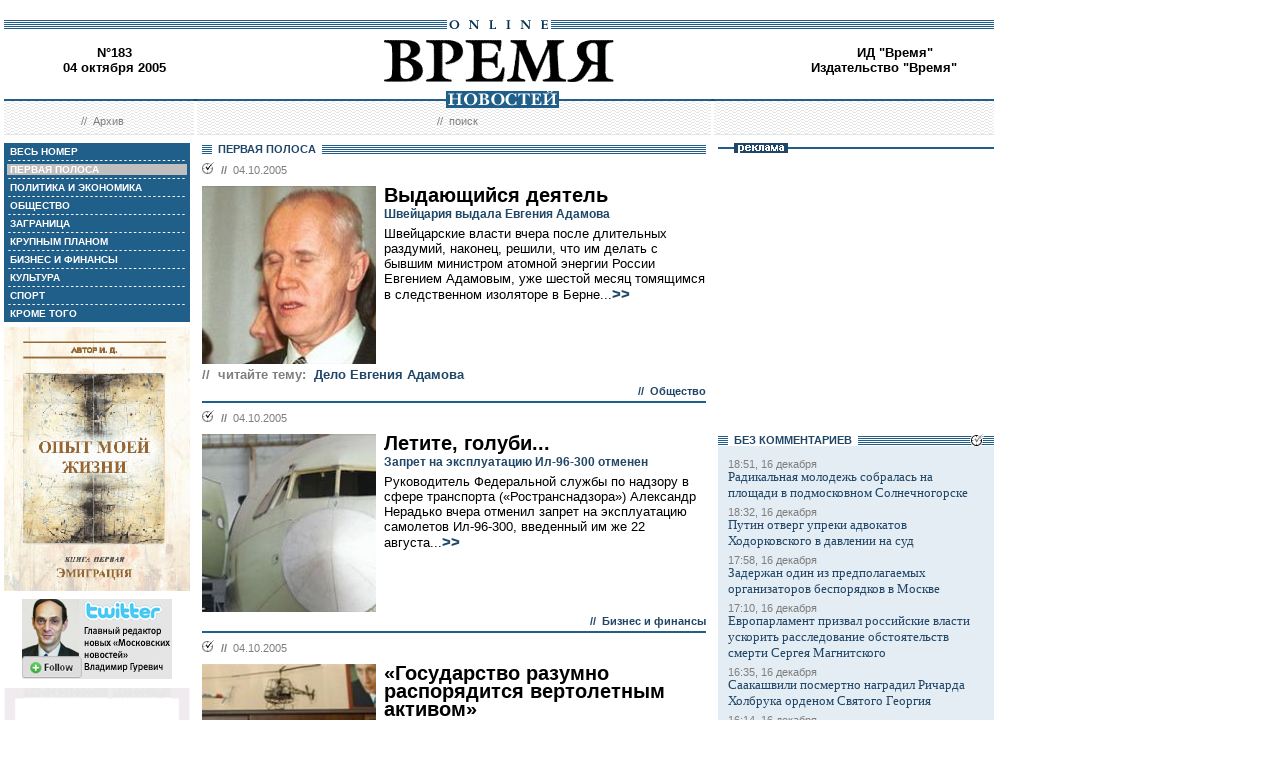

--- FILE ---
content_type: text/html; charset=windows-1251
request_url: http://vremya.ru/2005/183/
body_size: 42600
content:
<!DOCTYPE HTML PUBLIC "-//W3C//DTD HTML 4.01 Transitional//EN">
<html>
<head><title>Время новостей: N&deg;183, 04 октября 2005</title>
<link rel="STYLESHEET" type="text/css" href="/style.css">
<style type="text/css" >
.rubricfirst {background: #BFBFBF;}
.currday04{font-weight: bold; text-decoration: none; color:#BFBFBF;}
</style>
</head>

<body style="margin-left:4px; margin-right:4px; margin-top:8px;" bgcolor="#ffffff">
<!--ushki-->
<table width="990" border="0" cellspacing="0" cellpadding="0"><tr>







</tr></table>
<!-- ushki end -->
<!--shapka-->
<table width="990" border="0" cellspacing="0" cellpadding="0">
	<tr><td width="990" height="12" colspan="3"><img src="/i/t.gif" alt="" width="990" height="12" border="0"></td></tr>
	<tr><td width="990" height="9" colspan="3" align="center" style="background-image: url('/i/bg_blacklines.gif');"><img src="/i/logo_online.gif" alt="" width="104" height="9" border="0"></td></tr>
	<tr>
	<td width="220" height="62" align="center" valign="middle" class="issue">N&deg;183<br>04 октября 2005</td>
	<td width="550" height="62" align="center" valign="middle" class="issue"><a href="/"><img src="/i/logo.gif"  alt="Время новостей" width="230" height="58" border="0"></a></td>
	<td width="220" height="62" align="center" valign="middle" class="issue"><script language="javascript">
u="u565.42.spylog.com";d=document;nv=navigator;na=nv.appName;p=0;j="N";
d.cookie="b=b";c=0;bv=Math.round(parseFloat(nv.appVersion)*100);
if (d.cookie) c=1;n=(na.substring(0,2)=="Mi")?0:1;rn=Math.random();
z="p="+p+"&rn="+rn+"&c="+c+"&tl=0&ls=0&ln=0";if (self!=top) {fr=1;} else {fr=0;}
sl="1.0";</script><script language="javascript1.1">
pl="";sl="1.1";j = (navigator.javaEnabled()?"Y":"N");</script>
<script language=javascript1.2>         
sl="1.2";s=screen;px=(n==0)?s.colorDepth:s.pixelDepth;
z+="&wh="+s.width+'x'+s.height+"&px="+px;
</script><script language=javascript1.3>
sl="1.3"</script><script language="javascript">
y="";y+="<img src='http://"+u+"/cnt?"+z+"&j="+j+"&sl="+sl+
"&r="+escape(d.referrer)+"&fr="+fr+"&pg="+escape(window.location.href);
y+="' border=0  width=1 height=1  alt='SpyLOG'>";
d.write(y);if(!n) { d.write("<"+"!--"); }//--></script><noscript>
<img src="http://u565.42.spylog.com/cnt?p=0" alt='SpyLOG' border='0'  width=1 height=1 >
</noscript><script language="javascript1.2"><!--
if(!n) { d.write("--"+">"); }//--></script>
<!-- Beginning of the Aport Top 1000 code--><!-- Place it on the place where you want Top 1000 banner to be seen --><script language="JavaScript">
UREF = "<img src=http://counter.aport.ru/scripts/rcounter.dll?id=80834&image=215&ref=" + document.referrer + " border=0 width=1 height=1>";
document.write (UREF)
</script><!-- End of the Aport Top 1000 code--><a href="http://top100.rambler.ru/top100/"><img src="http://counter.rambler.ru/top100.cnt?162638" alt="" width=1 height=1 border=0></a><script language="javascript">
<!--
u="u565.42.spylog.com";d=document;nv=navigator;na=nv.appName;p=1;
bv=Math.round(parseFloat(nv.appVersion)*100);
n=(na.substring(0,2)=="Mi")?0:1;rn=Math.random();z="p="+p+"&rn="+rn+"&tl=0&ls=0&ln=0";y="";
y+="<img src='http://"+u+"/cnt?"+z+
"&r="+escape(d.referrer)+"&pg="+escape(window.location.href)+"' border=0  width=1 height=1  alt='SpyLOG'>";
d.write(y);if(!n) { d.write("<"+"!--"); }//--></script><noscript>
<img src="http://u565.42.spylog.com/cnt?p=1" alt='SpyLOG' border='0'  width=1 height=1 >
</noscript><script language="javascript1.2"><!--
if(!n) { d.write("--"+">"); }//--></script>
<!--TopList COUNTER--><script language="JavaScript">
<!--
d=document;
a='';
a+=';r='+escape(d.referrer)
js=10
//-->
</script><script language="JavaScript1.1">
<!--
a+=';j='+navigator.javaEnabled()
js=11
//-->
</script><script language="JavaScript1.2">
<!--
s=screen;a+=';s='+s.width+'*'+s.height
a+=';d='+(s.colorDepth?s.colorDepth:s.pixelDepth)
js=12
//-->
</script><script language="JavaScript1.3">
<!--
js=13
//-->
</script><script language="JavaScript">
<!--
d.write('<img src="http://top.list.ru/counter'+
'?id=93320;js='+js+a+';rand='+Math.random()+
'" alt="" height=1 border=0 width=1>')
if(js>11)d.write('<'+'!-- ')
//-->
</script><noscript><img src="http://top.list.ru/counter?js=na;id=93320" height=1 width=1 alt=""></noscript><script language="JavaScript">
<!--
if(js>11)d.write('--'+'>')
//-->
</script><!--TopList COUNTER--><!-- HotLog --><script language="javascript">
hotlog_js="1.0";
hotlog_r=""+Math.random()+"&s=230937&im=32&r="+escape(document.referrer)+"&pg="+
escape(window.location.href);
document.cookie="hotlog=1; path=/"; hotlog_r+="&c="+(document.cookie?"Y":"N");
</script><script language="javascript1.1">
hotlog_js="1.1";hotlog_r+="&j="+(navigator.javaEnabled()?"Y":"N")</script>
<script language="javascript1.2">
hotlog_js="1.2";
hotlog_r+="&wh="+screen.width+'x'+screen.height+"&px="+
(((navigator.appName.substring(0,3)=="Mic"))?
screen.colorDepth:screen.pixelDepth)</script>
<script language="javascript1.3">hotlog_js="1.3"</script>
<script language="javascript">hotlog_r+="&js="+hotlog_js;
document.write("<a href='http://click.hotlog.ru/?230937' target='_top'><img "+
" src='http://hit10.hotlog.ru/cgi-bin/hotlog/count?"+
hotlog_r+"&' border=0 width=1 height=1 alt=HotLog></a>")</script>
<noscript><a href=http://click.hotlog.ru/?230937 target=_top><img
src="http://hit10.hotlog.ru/cgi-bin/hotlog/count?s=230937&im=32" border=0 
width="1" height="1" alt="HotLog"></a></noscript><!-- /HotLog -->
	<a href="http://www.vremya.ru/vremya/" class="issue">ИД &quot;Время&quot;</a><br />
	<a href="http://books.vremya.ru/" class="issue">Издательство &quot;Время&quot; </a></td>
	</tr>
</table>
<!--/shapka-->
<!--top menu-->
<link rel="alternate" type="application/rss+xml" href="/export/vremya.rss" title="Vremya.RU RSS feeds">
<table width="990" border="0" cellspacing="0" cellpadding="0">
	<tr>
	<td width="190" height="17" style="background-image: url('/i/bg_waves1.gif');"></td>
	<td width="3" height="17" style="background-image: url('/i/bg_waves1zero.gif');"></td>
	<td width="514" height="17" style="background-image: url('/i/bg_waves1.gif');" align="center"><img src="/i/t.gif" alt="" width="96" height="7" border="0"><img src="/i/logo_news.gif" alt="Время новостей" width="113" height="17" border="0"></td>
	<td width="3" height="17" style="background-image: url('/i/bg_waves1zero.gif');"></td>	
	<td width="280" height="17" style="background-image: url('/i/bg_waves1.gif');"></td>
	</tr> 
	<tr>
	<td width="190" height="27" style="background-image: url('/i/bg_waves2.gif');" align="center" class="topmenutop">
	&nbsp;&nbsp;//&nbsp;&nbsp;<a href="/static/arhiv.html" class="topmenutop">Архив</a>
</td>
	<td width="3" height="27"></td>
	<td width="514" height="27" style="background-image: url('/i/bg_waves2.gif');" align="center" class="topmenutop">
	&nbsp;&nbsp;//&nbsp;&nbsp;<a href="/search/" class="topmenutop">поиск</a>
	</td>
	<td width="3" height="27"></td>
	<td width="280" height="27" style="background-image: url('/i/bg_waves2.gif');" align="center" class="topmenutop" >&nbsp;</td>
	</tr>
	<tr><td height="8" colspan="5"><img src="/i/t.gif" alt="" width="6" height="8" border="0"></td></tr>
</table>

<!--/top menu-->
<table width="990" border="0" cellspacing="0" cellpadding="0"><tr>
<td width="186" valign="top">
<!--left col-->
<!--left menu-->
<table width="186" border="0" cellspacing="3" cellpadding="0" bgcolor="#205F8A">
<tr class="leftmenutd" onMouseOver="this.style.background='#BFBFBF'" onMouseOut="this.style.background='#205F8A'">
    <td  onClick="document.location='/2005/183/all/'" class="rubricall"><a href="/2005/183/all/" class="leftmenu"><b>&nbsp;ВЕСЬ НОМЕР</b></a></td></tr>
<tr><td><img src="/i/leftmenulines.gif" alt="" width="180" height="1" border="0"></td></tr>
<tr class="leftmenutd" onMouseOver="this.style.background='#BFBFBF'" onMouseOut="this.style.background='#205F8A'">
<td  onClick="document.location='/2005/183/'" class="rubricfirst"><a href="/2005/183/" class="leftmenu"><b>&nbsp;ПЕРВАЯ ПОЛОСА</b></a></td></tr><tr><td><img src="/i/leftmenulines.gif" alt="" width="180" height="1" border="0"></td></tr>
<tr class="leftmenutd" onMouseOver="this.style.background='#BFBFBF'" onMouseOut="this.style.background='#205F8A'">
    <td  onClick="document.location='/2005/183/4/'" class="rubric4"><a href="/2005/183/4/" class="leftmenu"><b>&nbsp;ПОЛИТИКА И ЭКОНОМИКА</b></a></td></tr><tr><td><img src="/i/leftmenulines.gif" alt="" width="180" height="1" border="0"></td></tr>
<tr class="leftmenutd" onMouseOver="this.style.background='#BFBFBF'" onMouseOut="this.style.background='#205F8A'">
    <td  onClick="document.location='/2005/183/51/'" class="rubric51"><a href="/2005/183/51/" class="leftmenu"><b>&nbsp;ОБЩЕСТВО</b></a></td></tr><tr><td><img src="/i/leftmenulines.gif" alt="" width="180" height="1" border="0"></td></tr>
<tr class="leftmenutd" onMouseOver="this.style.background='#BFBFBF'" onMouseOut="this.style.background='#205F8A'">
    <td  onClick="document.location='/2005/183/5/'" class="rubric5"><a href="/2005/183/5/" class="leftmenu"><b>&nbsp;ЗАГРАНИЦА</b></a></td></tr><tr><td><img src="/i/leftmenulines.gif" alt="" width="180" height="1" border="0"></td></tr>
<tr class="leftmenutd" onMouseOver="this.style.background='#BFBFBF'" onMouseOut="this.style.background='#205F8A'">
    <td  onClick="document.location='/2005/183/13/'" class="rubric13"><a href="/2005/183/13/" class="leftmenu"><b>&nbsp;КРУПНЫМ ПЛАНОМ</b></a></td></tr><tr><td><img src="/i/leftmenulines.gif" alt="" width="180" height="1" border="0"></td></tr>
<tr class="leftmenutd" onMouseOver="this.style.background='#BFBFBF'" onMouseOut="this.style.background='#205F8A'">
    <td  onClick="document.location='/2005/183/8/'" class="rubric8"><a href="/2005/183/8/" class="leftmenu"><b>&nbsp;БИЗНЕС И ФИНАНСЫ</b></a></td></tr><tr><td><img src="/i/leftmenulines.gif" alt="" width="180" height="1" border="0"></td></tr>
<tr class="leftmenutd" onMouseOver="this.style.background='#BFBFBF'" onMouseOut="this.style.background='#205F8A'">
    <td  onClick="document.location='/2005/183/10/'" class="rubric10"><a href="/2005/183/10/" class="leftmenu"><b>&nbsp;КУЛЬТУРА</b></a></td></tr><tr><td><img src="/i/leftmenulines.gif" alt="" width="180" height="1" border="0"></td></tr>
<tr class="leftmenutd" onMouseOver="this.style.background='#BFBFBF'" onMouseOut="this.style.background='#205F8A'">
    <td  onClick="document.location='/2005/183/11/'" class="rubric11"><a href="/2005/183/11/" class="leftmenu"><b>&nbsp;СПОРТ</b></a></td></tr><tr><td><img src="/i/leftmenulines.gif" alt="" width="180" height="1" border="0"></td></tr>
<tr class="leftmenutd" onMouseOver="this.style.background='#BFBFBF'" onMouseOut="this.style.background='#205F8A'">
    <td  onClick="document.location='/2005/183/12/'" class="rubric12"><a href="/2005/183/12/" class="leftmenu"><b>&nbsp;КРОМЕ ТОГО</b></a></td></tr>
</table>
<img src="/i/t.gif" width="186" height="5" border="0" alt=""><div id="sj7lefttop150x80" ></div>
<!-- toc-stories.stream start-->
<div class="bglines" style="margin-top: 5px; clear:both;"><img src="/i/bullet_gray_onlines.gif" border="0" align="right" alt="" style="margin-right: 10px;"><span class="linemenu" style="margin-left: 10px;">&nbsp;&nbsp;ТЕМЫ&nbsp;НОМЕРА&nbsp;&nbsp;</span></div>
<div style="margin: 0 0 0 0; padding: 0 10 10 10; background-color: #E4EDF4;" class="linkdb">
    <div class="list"><a href="/stories/333/" class="linkdb">Признание независимости Абхазии и Южной Осетии</a></div>
    <div class="list"><a href="/stories/313/" class="linkdb">Автопром</a></div>
    <div class="list"><a href="/stories/197/" class="linkdb">Ксенофобия и неофашизм в России</a></div>
    <div class="list"><a href="/stories/125/" class="linkdb">Россия и Прибалтика</a></div>
    <div class="list"><a href="/stories/90/" class="linkdb">Исторические версии</a></div>
    <div class="list"><a href="/stories/73/" class="linkdb">Косово</a></div>
    <div class="list"><a href="/stories/20/" class="linkdb">Россия и Белоруссия</a></div>
    <div class="list"><a href="/stories/17/" class="linkdb">Израиль и Палестина</a></div>
    <div class="list"><a href="/stories/1/" class="linkdb">Дело ЮКОСа</a></div>
    <div class="list"><a href="/stories/366/" class="linkdb">Защита Химкинского леса</a></div>
    <div class="list"><a href="/stories/361/" class="linkdb">Дело Бульбова</a></div>
    <div class="list"><a href="/stories/340/" class="linkdb">Россия и финансовый кризис</a></div>
    <div class="list"><a href="/stories/291/" class="linkdb">Доллар</a></div>
    <div class="list"><a href="/stories/273/" class="linkdb">Россия и Израиль</a></div>
    <div class="list" align="right"><a href="/stories/" class="linkdb"><b>все темы</b></a></div>
</div>
<!-- toc-stories.stream end -->
     
<img src="/i/t.gif" width="186" height="5" border="0" alt=""><div style="clear:both;" id="adruleftbottom150x80"></div>


<!-- calendar -->
<div class="bglines" style="margin-top: 5px; clear:both;"><img src="/i/bullet_gray_onlines.gif" border="0" align="right" alt="" style="margin-right: 10px;"><span class="linemenu" style="margin-left: 10px;">&nbsp;&nbsp;АРХИВ&nbsp;&nbsp;</span></div>
<div align="center" style="background-image: url('/i/bg_waves3.gif'); padding: 10 0 10 0; margin: 0 0 0 0;" >
<form style="margin-top: 0px; margin-bottom: 10px;"  name="calendF" action="#">
<select name="year" onchange="setUrl()">
<option value="2000">2000</option><option value="2001">2001</option><option value="2002">2002</option><option value="2003">2003</option><option value="2004">2004</option><option value="2005" selected>2005</option><option value="2006">2006</option><option value="2007">2007</option><option value="2008">2008</option><option value="2009">2009</option><option value="2010">2010</option>
</select>
<select name="month" onchange="setUrl()">
<option value="1">Январь<option value="2">Февраль<option value="3">Март<option value="4">Апрель<option value="5">Май<option value="6">Июнь<option value="7">Июль<option value="8">Август<option value="9">Сентябрь<option value="10" selected>Октябрь<option value="11">Ноябрь<option value="12">Декабрь
</select></form>
<table border="0" cellspacing="2" cellpadding="1">
<tr align="center"><td bgcolor="#F1F1F1"  class="calendar">&nbsp;</td><td bgcolor="#F1F1F1"  class="calendar">&nbsp;</td><td bgcolor="#F1F1F1"  class="calendar">&nbsp;</td><td bgcolor="#F1F1F1"  class="calendar">&nbsp;</td><td bgcolor="#F1F1F1"  class="calendar">&nbsp;</td><td bgcolor="#BFBFBF"  class="calendar">1</td><td bgcolor="#BFBFBF"  class="calendar">2</td></tr>
    <tr align="center"><td bgcolor="#205F8A"><a href="/2005/182/"  class="calendar"><span class="currday3">3</span></a></td><td bgcolor="#205F8A"><a href="/2005/183/"  class="calendar"><span class="currday4">4</span></a></td><td bgcolor="#205F8A"><a href="/2005/184/"  class="calendar"><span class="currday5">5</span></a></td><td bgcolor="#205F8A"><a href="/2005/185/"  class="calendar"><span class="currday6">6</span></a></td><td bgcolor="#205F8A"><a href="/2005/186/"  class="calendar"><span class="currday7">7</span></a></td><td bgcolor="#BFBFBF"  class="calendar">8</td><td bgcolor="#BFBFBF"  class="calendar">9</td></tr>
    <tr align="center"><td bgcolor="#205F8A"><a href="/2005/187/"  class="calendar"><span class="currday10">10</span></a></td><td bgcolor="#205F8A"><a href="/2005/188/"  class="calendar"><span class="currday11">11</span></a></td><td bgcolor="#205F8A"><a href="/2005/189/"  class="calendar"><span class="currday12">12</span></a></td><td bgcolor="#205F8A"><a href="/2005/190/"  class="calendar"><span class="currday13">13</span></a></td><td bgcolor="#205F8A"><a href="/2005/191/"  class="calendar"><span class="currday14">14</span></a></td><td bgcolor="#BFBFBF"  class="calendar">15</td><td bgcolor="#BFBFBF"  class="calendar">16</td></tr>
    <tr align="center"><td bgcolor="#205F8A"><a href="/2005/192/"  class="calendar"><span class="currday17">17</span></a></td><td bgcolor="#205F8A"><a href="/2005/193/"  class="calendar"><span class="currday18">18</span></a></td><td bgcolor="#205F8A"><a href="/2005/194/"  class="calendar"><span class="currday19">19</span></a></td><td bgcolor="#205F8A"><a href="/2005/195/"  class="calendar"><span class="currday20">20</span></a></td><td bgcolor="#205F8A"><a href="/2005/196/"  class="calendar"><span class="currday21">21</span></a></td><td bgcolor="#BFBFBF"  class="calendar">22</td><td bgcolor="#BFBFBF"  class="calendar">23</td></tr>
    <tr align="center"><td bgcolor="#205F8A"><a href="/2005/197/"  class="calendar"><span class="currday24">24</span></a></td><td bgcolor="#205F8A"><a href="/2005/198/"  class="calendar"><span class="currday25">25</span></a></td><td bgcolor="#205F8A"><a href="/2005/199/"  class="calendar"><span class="currday26">26</span></a></td><td bgcolor="#205F8A"><a href="/2005/200/"  class="calendar"><span class="currday27">27</span></a></td><td bgcolor="#205F8A"><a href="/2005/201/"  class="calendar"><span class="currday28">28</span></a></td><td bgcolor="#BFBFBF"  class="calendar">29</td><td bgcolor="#BFBFBF"  class="calendar">30</td></tr>
    <tr align="center"><td bgcolor="#205F8A"><a href="/2005/202/"  class="calendar"><span class="currday31">31</span></a></td><td bgcolor="#F1F1F1"  class="calendar">&nbsp;</td><td bgcolor="#F1F1F1"  class="calendar">&nbsp;</td><td bgcolor="#F1F1F1"  class="calendar">&nbsp;</td><td bgcolor="#F1F1F1"  class="calendar">&nbsp;</td><td bgcolor="#F1F1F1"  class="calendar">&nbsp;</td><td bgcolor="#F1F1F1"  class="calendar">&nbsp;</td></tr>
    
</table>
<script type="text/javascript" >
var calendFObj=document.forms['calendF'];
function setUrl(){
var str='/archive/'+calendFObj.year.options[calendFObj.year.selectedIndex].value+'/'+calendFObj.month.options[calendFObj.month.selectedIndex].value+'/';
window.location.href=str;
}
</script>
</div><!-- calendar end--><div class="bglines" style="margin-top: 5px; clear:both;"><img src="/i/bullet_gray_onlines.gif" border="0" align="right" alt="" style="margin-right: 10px;"><span class="linemenu" style="margin-left: 10px;">&nbsp;&nbsp;ПОИСК&nbsp;&nbsp;</span></div>
<div align="center" style="background-image: url('/i/bg_waves3.gif'); padding: 20 0 20 0; margin: 0 0 0 0;" ><form style="margin-top: 0px; margin-bottom: 0px" action="/search/"><input type="text" name="query" value="" size="20" style="width:100"><input type="hidden" name="rubric" value=""><input type="hidden" name="date_from" value="01.01.2000"><input type="hidden" name="date_to" value="28.03.2007" ><input type="image" src="/i/search.gif" onclick="this.form.onsubmit()"></form></div><!-- toc-issue_persons.stream start-->
<div class="bglines" style="margin-top: 5px; clear:both;"><img src="/i/bullet_gray_onlines.gif" border="0" align="right" alt="" style="margin-right: 10px;"><span class="linemenu" style="margin-left: 10px;">&nbsp;&nbsp;ПЕРСОНЫ&nbsp;НОМЕРА&nbsp;&nbsp;</span></div>
<div style="margin: 0 0 0 0; padding: 0 10 10 10; background-color: #E4EDF4;" class="linkdb">
    <div class="list"><a href="/persons/1746.html" class="linkdb">Абдулла Гюль</a></div>
    <div class="list"><a href="/persons/2396.html" class="linkdb">Адамов Евгений</a></div>
    <div class="list"><a href="/persons/2971.html" class="linkdb">Альберт Второй</a></div>
    <div class="list"><a href="/persons/2974.html" class="linkdb">Арсанукаев Супьян</a></div>
    <div class="list"><a href="/persons/2973.html" class="linkdb">Асташев Александр</a></div>
    <div class="list"><a href="/persons/2969.html" class="linkdb">Барри Маршалл</a></div>
    <div class="list"><a href="/persons/1538.html" class="linkdb">Баррозу Жозе</a></div>
    <div class="list"><a href="/persons/2970.html" class="linkdb">Белоусов Александр</a></div>
    <div class="list"><a href="/persons/1262.html" class="linkdb">Винер Ирина</a></div>
    <div class="list"><a href="/persons/2966.html" class="linkdb">Готовина Анте</a></div>
    <div class="list"><a href="/persons/190.html" class="linkdb">Греф Герман</a></div>
    <div class="list"><a href="/persons/2932.html" class="linkdb">Деникин Антон</a></div>
    <div class="list"><a href="/persons/2214.html" class="linkdb">Десятников Леонид</a></div>
    <div class="list"><a href="/persons/316.html" class="linkdb">Зязиков Мурат</a></div>
    <div class="list"><a href="/persons/2964.html" class="linkdb">Мантуров Денис</a></div>
    <div class="list"><a href="/persons/529.html" class="linkdb">Назарбаев Нурсултан</a></div>
    <div class="list"><a href="/persons/2965.html" class="linkdb">Одейчук Анатолий</a></div>
    <div class="list"><a href="/persons/638.html" class="linkdb">Окулов Валерий</a></div>
    <div class="list"><a href="/persons/2962.html" class="linkdb">Перейра Эдилсон</a></div>
    <div class="list"><a href="/persons/2963.html" class="linkdb">Рэй Куни</a></div>
    <div class="list"><a href="/persons/561.html" class="linkdb">Саакашвили Михаил</a></div>
    <div class="list"><a href="/persons/263.html" class="linkdb">Уго Чавес</a></div>
    <div class="list"><a href="/persons/2967.html" class="linkdb">Узи Даян</a></div>
    <div class="list"><a href="/persons/2972.html" class="linkdb">Уильям Бернс</a></div>
    <div class="list"><a href="/persons/2968.html" class="linkdb">Уоррен Робин</a></div>
    <div class="list"><a href="/persons/1172.html" class="linkdb">Хавьер Солана</a></div>
    <div class="list" align="right"><a href="/persons/" class="linkdb"><b>все персоны</b></a></div>
</div>

<!-- toc-issue_persons.stream end -->

<!--left menu end -->
<!--left col end-->
</td>
<td><img src="/i/t.gif" width="12" height="1" border="0" alt=""></td>
<td width="504" valign="top" class="text"><!--center col--><div class="bglines" ><span class="linemenu" style="margin-left:10px;">&nbsp;&nbsp;ПЕРВАЯ ПОЛОСА&nbsp;&nbsp;</span></div>

<div style="padding-top: 0px; margin-bottom: 4px; clear:both; " >
    <div class="bullet"><ul class="ulbullet">
            <li><b>//</b>&nbsp;&nbsp;04.10.2005</li> 
          </ul></div><a href="/2005/183/51/135839.html" ><img src="/images/docs/135839.jpeg" width="174" height="178" border="0"  alt="Роман Мухаметжанов" style="margin-right:8px;" align="left"></a><div class="title"><a href="/2005/183/51/135839.html" class="title">Выдающийся деятель</a></div><div class="subtitle">Швейцария выдала Евгения Адамова</div><div class="leadinstream">Швейцарские власти вчера после длительных раздумий, наконец, решили, что им делать с бывшим министром атомной энергии России Евгением Адамовым, уже шестой месяц томящимся в следственном изоляторе в Берне...<a href="/2005/183/51/135839.html"  class="go">>></a></div><div class="linemenuthema" style="clear:both;"><b>//&nbsp;&nbsp;читайте тему:</b>&nbsp;&nbsp;<a href="/stories/143/" class="topmenuthema">Дело Евгения Адамова</a></div><div class="subtitle2" align="right" style="clear:both;">//&nbsp;&nbsp;<a href="/2005/183/51/" class="subtitle2">Общество</a></div></div>
<div style="border-top-style:solid; border-top-color:#205F8A; border-top-width: 2px; margin-top: 4px; margin-bottom:4px;">
    <div class="bullet"><ul class="ulbullet">
            <li><b>//</b>&nbsp;&nbsp;04.10.2005</li> 
          </ul></div><a href="/2005/183/8/135854.html" ><img src="/images/docs/135854.jpeg" width="174" height="178" border="0"  alt="Денис Синяков" style="margin-right:8px;" align="left"></a><div class="title"><a href="/2005/183/8/135854.html" class="title">Летите, голуби...</a></div><div class="subtitle">Запрет на эксплуатацию Ил-96-300 отменен</div><div class="leadinstream">Руководитель Федеральной службы по надзору в сфере транспорта («Ространснадзора») Александр Нерадько вчера отменил запрет на эксплуатацию самолетов Ил-96-300, введенный им же 22 августа...<a href="/2005/183/8/135854.html"  class="go">>></a></div><div class="subtitle2" align="right" style="clear:both;">//&nbsp;&nbsp;<a href="/2005/183/8/" class="subtitle2">Бизнес и финансы</a></div></div>
<div style="border-top-style:solid; border-top-color:#205F8A; border-top-width: 2px; margin-top: 4px; margin-bottom:4px;">
    <div class="bullet"><ul class="ulbullet">
            <li><b>//</b>&nbsp;&nbsp;04.10.2005</li> 
          </ul></div><a href="/2005/183/8/135770.html" ><img src="/images/docs/135770.jpeg" width="174" height="178" border="0"  alt="" style="margin-right:8px;" align="left"></a><div class="title"><a href="/2005/183/8/135770.html" class="title">«Государство разумно распорядится вертолетным активом»</a></div><div class="subtitle">Генеральный директор «Оборонпрома» Денис Мантуров о формировании вертолетостроительного холдинга</div><div class="leadinstream">Вертолетостроительный холдинг, формирующийся под управлением ОАО «ОПК «Оборонпром», на прошлой неделе сделал сразу два шага к интеграции составляющих его предприятий...<a href="/2005/183/8/135770.html"  class="go">>></a></div><div class="linemenuthema" style="clear:both;"><b>//&nbsp;&nbsp;читайте тему:</b>&nbsp;&nbsp;<a href="/stories/31/" class="topmenuthema">Военная доктрина</a></div><div class="subtitle2" align="right" style="clear:both;">//&nbsp;&nbsp;<a href="/2005/183/8/" class="subtitle2">Бизнес и финансы</a></div></div>
<div style="border-top-style:solid; border-top-color:#205F8A; border-top-width: 2px; margin-top: 4px; margin-bottom:4px;">
    <div class="bullet"><ul class="ulbullet">
            <li><b>//</b>&nbsp;&nbsp;04.10.2005</li> 
          </ul></div><div class="title"><a href="/2005/183/8/135845.html" class="title">«Северсталь-авто» переходит на импорт</a></div><div class="leadinstream">Руководство «Северсталь-авто» сообщило на днях, что компания намерена увеличить долю закупок импортных комплектующих для своих машин. Это будет сделано в связи с осуществлением «стратегии борьбы с укреплением рубля», призванной оптимизировать расходы...<a href="/2005/183/8/135845.html"  class="go">>></a></div><div class="subtitle2" align="right" style="clear:both;">//&nbsp;&nbsp;<a href="/2005/183/8/" class="subtitle2">Бизнес и финансы</a></div></div>
<div style="border-top-style:solid; border-top-color:#205F8A; border-top-width: 2px; margin-top: 4px; margin-bottom:4px;">
    <div class="bullet"><ul class="ulbullet">
            <li><b>//</b>&nbsp;&nbsp;04.10.2005</li> 
          </ul></div><div class="title"><a href="/2005/183/51/135828.html" class="title">Попадание на деньги</a></div><div class="subtitle">Министерство обороны рассчиталось за артобстрел поселков на Камчатке</div><div class="leadinstream">На 70 млн руб. облегчится бюджет российского Министерства обороны в ближайшее время. Эти деньги главкомат Военно-морского флота вынужден будет выделить на восстановление семи поселков Камчатской области, пострадавших от взрывов боеприпасов на горящих артиллерийских складах Тихоокеанского флота...<a href="/2005/183/51/135828.html"  class="go">>></a></div><div class="subtitle2" align="right" style="clear:both;">//&nbsp;&nbsp;<a href="/2005/183/51/" class="subtitle2">Общество</a></div></div>
<div style="border-top-style:solid; border-top-color:#205F8A; border-top-width: 2px; margin-top: 4px; margin-bottom:4px;">
    <div class="bullet"><ul class="ulbullet">
            <li><b>//</b>&nbsp;&nbsp;04.10.2005</li> 
          </ul></div><a href="/2005/183/4/135759.html" ><img src="/images/docs/135759.jpeg" width="174" height="178" border="0"  alt="AP" style="margin-right:8px;" align="left"></a><div class="title"><a href="/2005/183/4/135759.html" class="title">Ставка на &quot;зеро&quot;</a></div><div class="subtitle">Повышение налога на игорный бизнес лишит госказну части доходов</div><div class="leadinstream">Доходы игорного бизнеса, похоже, будут активнее перераспределяться в пользу государства. Во вторник бюджетный комитет Госдумы должен рассмотреть поправки в Налоговый кодекс, повышающие в два раза ставки налога на игровые автоматы...<a href="/2005/183/4/135759.html"  class="go">>></a></div><div class="linemenuthema" style="clear:both;"><b>//&nbsp;&nbsp;читайте тему:</b>&nbsp;&nbsp;<a href="/stories/130/" class="topmenuthema">Налоговая реформа</a></div><div class="subtitle2" align="right" style="clear:both;">//&nbsp;&nbsp;<a href="/2005/183/4/" class="subtitle2">Политика и экономика</a></div></div>
<div style="border-top-style:solid; border-top-color:#205F8A; border-top-width: 2px; margin-top: 4px; margin-bottom:4px;">
    <div class="bullet"><ul class="ulbullet">
            <li><b>//</b>&nbsp;&nbsp;04.10.2005</li> 
          </ul></div><a href="/2005/183/51/135816.html" ><img src="/images/docs/135816.jpeg" width="174" height="178" border="0"  alt="АР" style="margin-right:8px;" align="left"></a><div class="title"><a href="/2005/183/51/135816.html" class="title">Звездный билет. Дорого</a></div><div class="subtitle">Свои обязательства по возвращению американцев с орбиты Россия считает выполненными</div><div class="leadinstream">Готовя к полету на МКС россиянина Валерия Токарева и американца Уильяма Макартура, призванных сменить на орбите Сергея Крикалева и Джона Филиппса, представители «Роскосмоса» старались не вспоминать о финансовых и политических проблемах во взаимоотношениях с заокеанскими партнерами...<a href="/2005/183/51/135816.html"  class="go">>></a></div><div class="subtitle2" align="right" style="clear:both;">//&nbsp;&nbsp;<a href="/2005/183/51/" class="subtitle2">Общество</a></div></div>
<div style="border-top-style:solid; border-top-color:#205F8A; border-top-width: 2px; margin-top: 4px; margin-bottom:4px;">
    <div class="bullet"><ul class="ulbullet">
            <li><b>//</b>&nbsp;&nbsp;04.10.2005</li> 
          </ul></div><div class="title"><a href="/2005/183/51/135833.html" class="title">Пилюли «черного доктора»</a></div><div class="subtitle">Серийного убийцу стариков выследили по белому халату</div><div class="leadinstream">В Удмуртии в конце прошлой недели был задержан мужчина, подозреваемый в целой серии убийств одиноких пожилых людей по всей России. Действовал преступник под видом врача, за что сотрудники уголовного розыска УВД Кировской области, распутавшие это дело, прозвали его «черным доктором»...<a href="/2005/183/51/135833.html"  class="go">>></a></div><div class="subtitle2" align="right" style="clear:both;">//&nbsp;&nbsp;<a href="/2005/183/51/" class="subtitle2">Общество</a></div></div>
<div style="border-top-style:solid; border-top-color:#205F8A; border-top-width: 2px; margin-top: 4px; margin-bottom:4px;">
    <div class="bullet"><ul class="ulbullet">
            <li><b>//</b>&nbsp;&nbsp;04.10.2005</li> 
          </ul></div><div class="title"><a href="/2005/183/51/135847.html" class="title">Мой адрес не дом и не улица</a></div><div class="subtitle">Столичные правила регистрации лишают москвичей жилья, а их детей -- гражданства</div><div class="leadinstream">Правила регистрации в Москве, установленные столичными властями, полностью соответствуют федеральному законодательству. Такое решение принял вчера Мосгорсуд, отказав в иске 17 москвичам, проживающим в бывшем общежитии, которые полагают, что эти правила нарушают их право на свободу передвижения...<a href="/2005/183/51/135847.html"  class="go">>></a></div><div class="subtitle2" align="right" style="clear:both;">//&nbsp;&nbsp;<a href="/2005/183/51/" class="subtitle2">Общество</a></div></div>
<div style="border-top-style:solid; border-top-color:#205F8A; border-top-width: 2px; margin-top: 4px; margin-bottom:4px;">
    <div class="bullet"><ul class="ulbullet">
            <li><b>//</b>&nbsp;&nbsp;04.10.2005</li> 
          </ul></div><a href="/2005/183/5/135773.html" ><img src="/images/docs/135773.jpeg" width="174" height="178" border="0"  alt="АР" style="margin-right:8px;" align="left"></a><div class="title"><a href="/2005/183/5/135773.html" class="title">Деловые советы</a></div><div class="subtitle">Посол США Уильям Бернс не будет поучать Россию</div><div class="leadinstream">Вчера в Москве прошло ежегодное заседание Американо-российского делового совета (АРДС). Встреча была 13-й по счету, но впервые за последние десять лет она проводилась в Москве. Последний раз подобная встреча в российской столице проходила в 1994 году...<a href="/2005/183/5/135773.html"  class="go">>></a></div><div class="subtitle2" align="right" style="clear:both;">//&nbsp;&nbsp;<a href="/2005/183/5/" class="subtitle2">Заграница</a></div></div>
<!--center col end-->
</td>
<td><img src="/i/t.gif" width="12" height="1" border="0" alt="0"></td>
<td width="276" valign="top">
<!--right col-->

<table width="276" border="0" cellspacing="0" cellpadding="0">
        <tr>
	    <td style="background-image: url('/i/title_blueline.gif');"><img src="/i/title_b_reklama.gif" alt="реклама" width="54" height="10" hspace="16" border="0"></td>
	</tr>
        <tr>
	    <td  width="276" height="276" valign="middle"  align="center">


</td>
	</tr>
</table>


<table width="276" border="0" cellspacing="0" cellpadding="0">
<tr>
<td  width="276" valign="middle"  align="right">


<script type="text/javascript">
<!--
var _acic={dataProvider:10};(function(){var e=document.createElement("script");e.type="text/javascript";e.async=true;e.src="https://www.acint.net/aci.js";var t=document.getElementsByTagName("script")[0];t.parentNode.insertBefore(e,t)})()
//-->
</script>


</td>
</tr>
</table>
 
<!--s_links--><!--check code--><!--/s_links-->




<!-- toc-news.stream --><div class="bglines" style="margin-top: 5px; clear:both;"><img src="/i/bullet_gray_onlines.gif" border="0" align="right" alt="" style="margin-right: 10px;"><span class="linemenu" style="margin-left: 10px;">&nbsp;&nbsp;БЕЗ КОМMЕНТАРИЕВ&nbsp;&nbsp;</span></div>
<div style="margin: 0 0 6 0; padding: 10 10 10 10; background-color: #E4EDF4; clear:both" class="linkdb"><div class="list"><div class="datanews">18:51, 16 декабря</div>
<a href="/news/1032297.html" class="linkdb">Радикальная молодежь собралась на площади в подмосковном Солнечногорске</a></div><div class="list"><div class="datanews">18:32, 16 декабря</div>
<a href="/news/1032296.html" class="linkdb">Путин отверг упреки адвокатов Ходорковского в давлении на суд</a></div><div class="list"><div class="datanews">17:58, 16 декабря</div>
<a href="/news/1032295.html" class="linkdb">Задержан один из предполагаемых организаторов беспорядков в Москве</a></div><div class="list"><div class="datanews">17:10, 16 декабря</div>
<a href="/news/1032294.html" class="linkdb">Европарламент призвал российские власти ускорить расследование обстоятельств смерти Сергея Магнитского</a></div><div class="list"><div class="datanews">16:35, 16 декабря</div>
<a href="/news/1032293.html" class="linkdb">Саакашвили посмертно наградил Ричарда Холбрука орденом Святого Георгия</a></div><div class="list"><div class="datanews">16:14, 16 декабря</div>
<a href="/news/1032292.html" class="linkdb">Ассанж будет выпущен под залог</a></div>
<div class="list" align="right"><a href="/news/" class="linkdb"><b>все события</b></a></div>
</div>
<!-- toc-news.stream -->



<img src="/i/t.gif" width="276" height="5" border="0" alt=""><div id="adrurightbottom234x120"></div>
<!-- include virtual = "/forums/toc.html" -->
 


<!--right col end-->
</td>
</tr></table>
<div style="display:none" id="sj7lefttop150x80n" ><table width="186" border="0" cellspacing="0" cellpadding="0">
<tr>
   <td  width="186" height="96" valign="middle" align="center">
<noindex><a rel="nofollow" href="https://xn--f1alf.xn--p1ai/" target=_top><img src="/misc/book_pic.jpg" alt="" width="186" height="264" border="0"></a></noindex>
</td>
<tr>
   <td  width="186" height="96" valign="middle" align="center">
<noindex><a rel="nofollow" href="https://twitter.com/gur_mn" target=_top><img src="/misc/twit-150-80-01.jpg" alt="" width="150" height="80" border="0"></a></noindex>
</td>
</tr>
<tr>
<td  width="186" height="96" valign="middle" align="center">
<a rel="nofollow" href="http://economytimes.ru/" target=_top><img src="/misc/et.gif" alt="" width="186" height="186" border="0"></a>
</td>
</tr>
<tr>
<td  width="186" height="96" valign="middle" align="center">
<a href="/static/reviews.html" target=_top>Обзоры</a>
</td>
</tr>

</table></div>
<div style="display:none" id="adruleftbottom150x80n" ></div>
<div style="display:none" id="adrurightbottom234x120n" ><table width="276" border="0" cellspacing="0" cellpadding="0">
        <tr>
	    <td style="background-image: url('/i/title_blueline.gif');"><img src="/i/title_b_reklama.gif" alt="реклама" width="54" height="10" hspace="16" border="0"></td>
	</tr>
        <tr>
	    <td  width="276" height="140" valign="middle"  align="center">
	    </td>
    	</tr>
	<tr>
	    <td  width="276" height="140" valign="middle"  align="center"></td>
    	</tr>
	
	
</table>				      				      </div>
<div style="display:none" id="sj7240x400n" >
<table width="276" border="0" cellspacing="0" cellpadding="0">
        <tr>
	    <td style="background-image: url('/i/title_blueline.gif');"><img src="/i/title_b_reklama.gif" alt="реклама" width="54" height="10" hspace="16" border="0"></td>
	</tr>
        <tr>
	    <td  width="276" height="420" valign="middle"  align="center">


</td>
	</tr>
</table>
</div>


<table width="990" border="0" cellspacing="0" cellpadding="0" >
<tr><td colspan="5" ><img src="/i/title_blueline.gif" width="990" height="10" border="0" alt=""></td></tr>
<tr><td width="14"><img src="/i/t.gif" width="10" height="1" border="0" alt=""></td><td 
class="footer" valign="top" width="323" style="padding-top:5px;">Свидетельство о регистрации СМИ:<br><b>ЭЛ N&deg; 77-2909 от 26 июня 2000 г</b><br>Любое
использование материалов и иллюстраций<br> возможно только по согласованию с редакцией</td>
<td width="323" class="footer" valign="top" style="padding-top:5px;">Принимаются вопросы, предложения и замечания:<br>
По содержанию публикаций - <a rel="nofollow" href="mailto:info@vremya.ru" class="linkdb">info@vremya.ru</a>
<br>
<br></td>
<td width="324" class="footer" valign="top" style="padding-top:8px;">
<noindex><a href="http://www.akm.ru/" rel="nofollow" target="_new"><img src="/reklama/akm.gif" width=88 height=31 border=0 alt="AK&M - информационное агентство"></a>

<!--LiveInternet counter--><script type="text/javascript"><!--
document.write("<a rel='nofollow' href='https://www.liveinternet.ru/click' "+
"target=_blank><img src='//counter.yadro.ru/hit?t12.3;r"+
escape(document.referrer)+((typeof(screen)=="undefined")?"":
";s"+screen.width+"*"+screen.height+"*"+(screen.colorDepth?
screen.colorDepth:screen.pixelDepth))+";u"+escape(document.URL)+
";"+Math.random()+
"' alt='' title='LiveInternet: показано число просмотров за 24"+
" часа, посетителей за 24 часа и за сегодня' "+
"border='0' width='88' height='31'><\/a>")
//--></script><!--/LiveInternet-->


<!--Openstat-->
<span id="openstat2349230"></span>
<script type="text/javascript">
var openstat = { counter: 2349230, image: 5081, color: "c3c3c3", next: openstat };
(function(d, t, p) {
var j = d.createElement(t); j.async = true; j.type = "text/javascript";
j.src = ("https:" == p ? "https:" : "http:") + "//openstat.net/cnt.js";
var s = d.getElementsByTagName(t)[0]; s.parentNode.insertBefore(j, s);
})(document, "script", document.location.protocol);
</script>
<!--/Openstat-->

<br>
<a href="https://top100.rambler.ru/top100/" rel="nofollow" target="_new"><img src="/reklama/rambler.gif" width="88" height="31" border=0 alt="Rambler's TOP100"></a>

</noindex></td>

<td width="15"><img src="/i/t.gif" width="10" height="1" border="0" alt=""></td></tr></table>
<table width="990" border="0" cellspacing="0" cellpadding="0" >
<tr><td ><img src="/i/title_blueline.gif" width="990" height="10" border="0" alt=""></td></tr>
</table>
<!-- include virtual="/_test" -->
<!-- set  var="uri" value="$REQUEST_URI" -->
<!-- echo var="uri" -->
<!-- include virtual="/misc/%252Fpolitics%252F.windows-1251.html" -->

<script language="JavaScript" type="text/javascript">
<!--

adruleftbottom150x80obj=document.getElementById("adruleftbottom150x80");
adruleftbottom150x80nobj=document.getElementById("adruleftbottom150x80n");
if(adruleftbottom150x80nobj ) adruleftbottom150x80obj.innerHTML=adruleftbottom150x80nobj.innerHTML;

sj7lefttop150x80obj=document.getElementById("sj7lefttop150x80");
sj7lefttop150x80nobj=document.getElementById("sj7lefttop150x80n");
if(sj7lefttop150x80nobj ) sj7lefttop150x80obj.innerHTML=sj7lefttop150x80nobj.innerHTML;

/*
 
vpred=document.getElementById("vgtrk");
vpredn=document.getElementById("vgtrkn");
if(vpred ) vpred.innerHTML=vpredn.innerHTML; 


if((document.layers && screen.width > 1024) || (document.all && screen.width > 1024) || (document.getElementById && document.width > 1024 + 180))
document.write(
'<div class=bannervert>'
+'<a href="http://www.vremya.ru/2005/104/74/">'
+ '<img src="http://www.vremya.ru/reklama/nedv.gif" border=0 witdh=120 height=600>'
+ '</a></div>')
*/
// -->
</script>

<div class="bannervert"></div>





<!-- Yandex.Metrika informer -->
<a href="https://metrika.yandex.ru/stat/?id=21362254&amp;from=informer"
target="_blank" rel="nofollow"><img src="https://informer.yandex.ru/informer/21362254/3_1_FFFFFFFF_EFEFEFFF_0_pageviews"
style="width:88px; height:31px; border:0;" alt="Яндекс.Метрика" title="Яндекс.Метрика: данные за сегодня (просмотры, визиты и уникальные посетители)" class="ym-advanced-informer" data-cid="21362254" data-lang="ru" /></a>
<!-- /Yandex.Metrika informer -->

<!-- Yandex.Metrika counter -->
<script type="text/javascript" >
    (function (d, w, c) {
        (w[c] = w[c] || []).push(function() {
            try {
                w.yaCounter21362254 = new Ya.Metrika({
                    id:21362254,
                    clickmap:true,
                    trackLinks:true,
                    accurateTrackBounce:true,
                    webvisor:true
                });
            } catch(e) { }
        });

        var n = d.getElementsByTagName("script")[0],
            s = d.createElement("script"),
            f = function () { n.parentNode.insertBefore(s, n); };
        s.type = "text/javascript";
        s.async = true;
        s.src = "https://mc.yandex.ru/metrika/watch.js";

        if (w.opera == "[object Opera]") {
            d.addEventListener("DOMContentLoaded", f, false);
        } else { f(); }
    })(document, window, "yandex_metrika_callbacks");
</script>
<noscript><div><img src="https://mc.yandex.ru/watch/21362254" style="position:absolute; left:-9999px;" alt="" /></div></noscript>
<!-- /Yandex.Metrika counter --></body>
</html>

